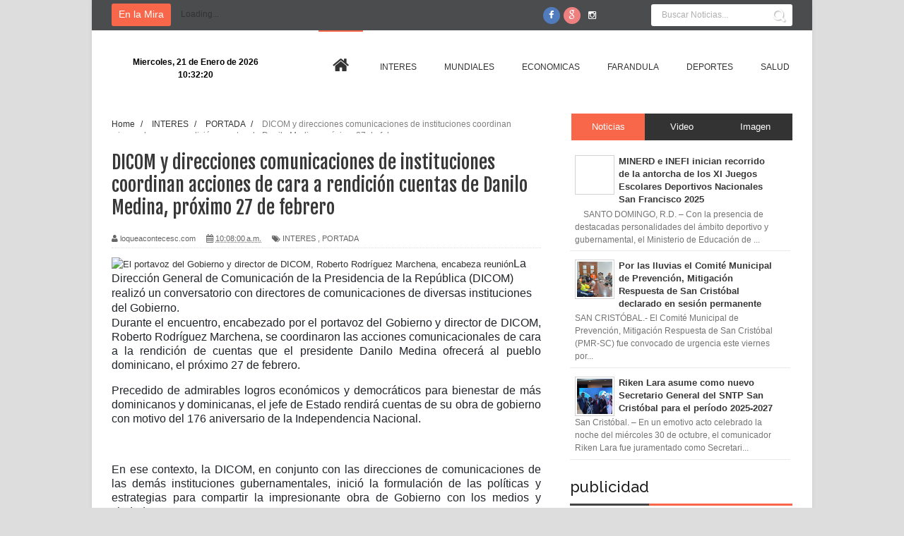

--- FILE ---
content_type: text/javascript; charset=UTF-8
request_url: http://www.loqueacontecesc.com/feeds/posts/default/-/PORTADA?alt=json-in-script&callback=related_results_labels_thumbs&max-results=8
body_size: 13350
content:
// API callback
related_results_labels_thumbs({"version":"1.0","encoding":"UTF-8","feed":{"xmlns":"http://www.w3.org/2005/Atom","xmlns$openSearch":"http://a9.com/-/spec/opensearchrss/1.0/","xmlns$blogger":"http://schemas.google.com/blogger/2008","xmlns$georss":"http://www.georss.org/georss","xmlns$gd":"http://schemas.google.com/g/2005","xmlns$thr":"http://purl.org/syndication/thread/1.0","id":{"$t":"tag:blogger.com,1999:blog-3197648059365722729"},"updated":{"$t":"2026-01-17T18:35:26.794-04:00"},"category":[{"term":"PORTADA"},{"term":"INTERES"},{"term":"MUNDIALES"},{"term":"DEPORTES"},{"term":"ECONOMICAS"},{"term":"FARANDULA"},{"term":"SALUD"},{"term":"PROVINCIAS"},{"term":"politica"},{"term":"TURISMO"},{"term":"interés"},{"term":"PORTAD"},{"term":"CULTURA"},{"term":"educacion"},{"term":"noticias"},{"term":"económica"},{"term":"OPINIONES"},{"term":"portadad"},{"term":"educación"},{"term":"DEPORTE"},{"term":"económicas"}],"title":{"type":"text","$t":"Lo Que Acontece SC"},"subtitle":{"type":"html","$t":""},"link":[{"rel":"http://schemas.google.com/g/2005#feed","type":"application/atom+xml","href":"http:\/\/www.loqueacontecesc.com\/feeds\/posts\/default"},{"rel":"self","type":"application/atom+xml","href":"http:\/\/www.blogger.com\/feeds\/3197648059365722729\/posts\/default\/-\/PORTADA?alt=json-in-script\u0026max-results=8"},{"rel":"alternate","type":"text/html","href":"http:\/\/www.loqueacontecesc.com\/search\/label\/PORTADA"},{"rel":"hub","href":"http://pubsubhubbub.appspot.com/"},{"rel":"next","type":"application/atom+xml","href":"http:\/\/www.blogger.com\/feeds\/3197648059365722729\/posts\/default\/-\/PORTADA\/-\/PORTADA?alt=json-in-script\u0026start-index=9\u0026max-results=8"}],"author":[{"name":{"$t":"loqueacontecesc.com"},"uri":{"$t":"http:\/\/www.blogger.com\/profile\/06473404137033940626"},"email":{"$t":"noreply@blogger.com"},"gd$image":{"rel":"http://schemas.google.com/g/2005#thumbnail","width":"16","height":"16","src":"https:\/\/img1.blogblog.com\/img\/b16-rounded.gif"}}],"generator":{"version":"7.00","uri":"http://www.blogger.com","$t":"Blogger"},"openSearch$totalResults":{"$t":"9811"},"openSearch$startIndex":{"$t":"1"},"openSearch$itemsPerPage":{"$t":"8"},"entry":[{"id":{"$t":"tag:blogger.com,1999:blog-3197648059365722729.post-4884194325127098894"},"published":{"$t":"2025-12-06T14:03:00.001-04:00"},"updated":{"$t":"2025-12-06T14:03:18.178-04:00"},"category":[{"scheme":"http://www.blogger.com/atom/ns#","term":"INTERES"},{"scheme":"http://www.blogger.com/atom/ns#","term":"PORTADA"}],"title":{"type":"text","$t":"La identidad cultural de San Cristóbal brilla en los Premios Arte y Cultura Fradique Lizardo 2025"},"content":{"type":"html","$t":"\u003Cp\u003E\u003C\/p\u003E\u003Cdiv class=\"separator\" style=\"clear: both; text-align: center;\"\u003E\u003Ca href=\"https:\/\/blogger.googleusercontent.com\/img\/b\/R29vZ2xl\/AVvXsEg6wkTGARYXDNjid8C8OuMSF1T6OvupPl3435GSw90I8HSaF4p_9YxaD1XKVqk77HB8gyOcG7P-HOCKOV_bkVLTWB22QF42lm9_u5yWpNdSpVM5SRwa7HN2Auhof8Wub-trIAOBIsATywrZbvsuOXWJYufRhjO-Lw3ddMs_BvbXEuLfVTr-h8Nilo53kThZ\/s1600\/1000798306.jpg\" imageanchor=\"1\" style=\"clear: left; float: left; margin-bottom: 1em; margin-right: 1em;\"\u003E\u003Cimg border=\"0\" data-original-height=\"900\" data-original-width=\"1600\" height=\"180\" src=\"https:\/\/blogger.googleusercontent.com\/img\/b\/R29vZ2xl\/AVvXsEg6wkTGARYXDNjid8C8OuMSF1T6OvupPl3435GSw90I8HSaF4p_9YxaD1XKVqk77HB8gyOcG7P-HOCKOV_bkVLTWB22QF42lm9_u5yWpNdSpVM5SRwa7HN2Auhof8Wub-trIAOBIsATywrZbvsuOXWJYufRhjO-Lw3ddMs_BvbXEuLfVTr-h8Nilo53kThZ\/s320\/1000798306.jpg\" width=\"320\" \/\u003E\u003C\/a\u003E\u003C\/div\u003E\u003Cbr \/\u003E\u0026nbsp;\u003Cp\u003E\u003C\/p\u003E\u003Cp\u003E\u003Cbr \/\u003E\u003C\/p\u003E\u003Cp\u003ESAN CRISTÓBAL.– La provincia volvió a convertirse el pasado 5 de diciembre en el epicentro de la cultura dominicana durante la XXVIII entrega de los Premios Arte y Cultura Fradique Lizardo, un evento que, más que una ceremonia, se reafirma como una declaración de identidad, memoria y compromiso social.\u003C\/p\u003E\u003Cp\u003E\u003Cbr \/\u003E\u003C\/p\u003E\u003Cp\u003EAnte un salón repleto, la gala destacó por su emotividad y por el orgullo palpable de una comunidad que reconoce el valor de sus propios talentos. Su creador, Julito Pereyra, agradeció a los presentes, colaboradores y empresarios por el apoyo constante. “Apoyar esta actividad es apoyar el desarrollo cultural. Cada vez que surja una iniciativa sociocultural, apóyenla. Cuando se apoya la cultura, se fortalece la sociedad, se fortalece el pueblo y la juventud”, expresó.\u003C\/p\u003E\u003Cp\u003E\u003Cbr \/\u003E\u003C\/p\u003E\u003Cp\u003EA lo largo de la noche fueron reconocidos diez talentos y personalidades que han dejado huellas significativas en la vida comunitaria y cultural de San Cristóbal.\u003C\/p\u003E\u003Cp\u003E\u003Cbr \/\u003E\u003C\/p\u003E\u003Cp\u003EEntre ellos, Rodolfo Well, ejemplo de constancia; 002 Radio TV, referente de innovación; y Domingo Activo con El Súper Tito, símbolo de cercanía y conexión con la gente.\u003C\/p\u003E\u003Cp\u003E\u003Cbr \/\u003E\u003C\/p\u003E\u003Cp\u003ETambién fueron distinguidos Ruth Rijo, por su dedicación; Eliseo Romero Domínguez, por su liderazgo deportivo y social; Simeón Familia, por su espíritu de servicio; la Escuela de Arte y Cultura Teidy Mora, por su invaluable labor formativa; y la Plataforma San Cristóbal, por su capacidad de incidencia y defensa comunitaria.\u003C\/p\u003E\u003Cp\u003E\u003Cbr \/\u003E\u003C\/p\u003E\u003Cp\u003ELa Fundación Faro de Esperanza fue reconocida como sinónimo de solidaridad, mientras que Geraldino González recibió un galardón por su credibilidad y aporte al periodismo nacional.\u003C\/p\u003E\u003Cp\u003E\u003Cbr \/\u003E\u003C\/p\u003E\u003Cp\u003EEl momento cumbre de la noche llegó con la entrega del Gran Fradique, otorgado a la Fundación Literaria Aníbal Montaño, institución emblema de perseverancia cultural. El reconocimiento fue recibido por Ramón Mesa e Isabel Florentino, quienes agradecieron con emoción: “Para los incansables de la cultura es un honor recibir un premio tan prestigioso como este. Y qué mejor que recibirlo de las autoridades de San Cristóbal y de Julito, quien por más de 25 años ha luchado por reconocer el valor y los talentos de este pueblo. Estamos profundamente agradecidos y complacidos de ser parte de la historia de estos premios”.\u003C\/p\u003E\u003Cp\u003E\u003Cbr \/\u003E\u003C\/p\u003E\u003Cp\u003ELa gala estuvo enriquecida por presentaciones artísticas —musicales y dancísticas— que evocaron la diversidad y la riqueza cultural de la provincia. Un momento especial fue dedicado al merenguero Rubby Pérez, quien recibió un emotivo homenaje póstumo a cargo del reconocido artista Rodolfo Well, logrando uno de los instantes más aplaudidos de la noche. La conducción del evento estuvo en manos de los comunicadores Leomaris Franco y Riken Lara, quienes guiaron la ceremonia con profesionalidad, dinamismo y un marcado respeto por la esencia cultural de los premios.\u003C\/p\u003E\u003Cp\u003E\u003Cbr \/\u003E\u003C\/p\u003E\u003Cp\u003ECon esta edición los Premios Arte y Cultura Fradique Lizardo se consolida, una vez más, su papel como uno de los escenarios más importantes para honrar el talento, la identidad y la memoria cultural de San Cristóbal.\u003C\/p\u003E"},"link":[{"rel":"replies","type":"application/atom+xml","href":"http:\/\/www.loqueacontecesc.com\/feeds\/4884194325127098894\/comments\/default","title":"Comentarios de la entrada"},{"rel":"replies","type":"text/html","href":"http:\/\/www.loqueacontecesc.com\/2025\/12\/la-identidad-cultural-de-san-cristobal.html#comment-form","title":"0 Comentarios"},{"rel":"edit","type":"application/atom+xml","href":"http:\/\/www.blogger.com\/feeds\/3197648059365722729\/posts\/default\/4884194325127098894"},{"rel":"self","type":"application/atom+xml","href":"http:\/\/www.blogger.com\/feeds\/3197648059365722729\/posts\/default\/4884194325127098894"},{"rel":"alternate","type":"text/html","href":"http:\/\/www.loqueacontecesc.com\/2025\/12\/la-identidad-cultural-de-san-cristobal.html","title":"La identidad cultural de San Cristóbal brilla en los Premios Arte y Cultura Fradique Lizardo 2025"}],"author":[{"name":{"$t":"loqueacontecesc.com"},"uri":{"$t":"http:\/\/www.blogger.com\/profile\/06473404137033940626"},"email":{"$t":"noreply@blogger.com"},"gd$image":{"rel":"http://schemas.google.com/g/2005#thumbnail","width":"16","height":"16","src":"https:\/\/img1.blogblog.com\/img\/b16-rounded.gif"}}],"media$thumbnail":{"xmlns$media":"http://search.yahoo.com/mrss/","url":"https:\/\/blogger.googleusercontent.com\/img\/b\/R29vZ2xl\/AVvXsEg6wkTGARYXDNjid8C8OuMSF1T6OvupPl3435GSw90I8HSaF4p_9YxaD1XKVqk77HB8gyOcG7P-HOCKOV_bkVLTWB22QF42lm9_u5yWpNdSpVM5SRwa7HN2Auhof8Wub-trIAOBIsATywrZbvsuOXWJYufRhjO-Lw3ddMs_BvbXEuLfVTr-h8Nilo53kThZ\/s72-c\/1000798306.jpg","height":"72","width":"72"},"thr$total":{"$t":"0"}},{"id":{"$t":"tag:blogger.com,1999:blog-3197648059365722729.post-7230633853445336862"},"published":{"$t":"2025-11-25T17:14:00.003-04:00"},"updated":{"$t":"2025-11-25T17:15:09.894-04:00"},"category":[{"scheme":"http://www.blogger.com/atom/ns#","term":"INTERES"},{"scheme":"http://www.blogger.com/atom/ns#","term":"PORTADA"}],"title":{"type":"text","$t":"SNTP San Cristóbal realizará jornada de reforestación este sábado 29 de noviembre "},"content":{"type":"html","$t":"\u003Cp\u003E\u003C\/p\u003E\u003Cdiv class=\"separator\" style=\"clear: both; text-align: center;\"\u003E\u003Ca href=\"https:\/\/blogger.googleusercontent.com\/img\/b\/R29vZ2xl\/AVvXsEhhUs4QSsU4qq9VEQ1UaoDJXlP0rhFpUa1uSuc2e51omSjJKRCEZYkea12NNx85x-4m1ANathr92eiyY7grLwFdctfKsXZSsg-p4fSmPH7Vx_wQPkNfs4kabOd9nzLWS5mnP15jPpkWqntJ8ESGOtJNUfAqL6TwEn4JtB_Myi2jMQUTBBTZPSGjNphkArbZ\/s1280\/1000769889.jpg\" imageanchor=\"1\" style=\"clear: left; float: left; margin-bottom: 1em; margin-right: 1em;\"\u003E\u003Cimg border=\"0\" data-original-height=\"960\" data-original-width=\"1280\" height=\"240\" src=\"https:\/\/blogger.googleusercontent.com\/img\/b\/R29vZ2xl\/AVvXsEhhUs4QSsU4qq9VEQ1UaoDJXlP0rhFpUa1uSuc2e51omSjJKRCEZYkea12NNx85x-4m1ANathr92eiyY7grLwFdctfKsXZSsg-p4fSmPH7Vx_wQPkNfs4kabOd9nzLWS5mnP15jPpkWqntJ8ESGOtJNUfAqL6TwEn4JtB_Myi2jMQUTBBTZPSGjNphkArbZ\/s320\/1000769889.jpg\" width=\"320\" \/\u003E\u003C\/a\u003E\u003C\/div\u003E\u003Cbr \/\u003E\u0026nbsp;\u003Cp\u003E\u003C\/p\u003E\u003Cp\u003E\u003Cbr \/\u003E\u003C\/p\u003E\u003Cp\u003ESAN CRISTÓBAL El Sindicato Nacional de Trabajadores de la Prensa (SNTP) la Fundación Mundo Verde de Óptica Almarzar y la Empresa de Generación Hidroeléctrica Dominicana (EGEHID), recordaron la realización de la Jornada de Reforestación en la Cuenca Rio Nizao, este sábado 29 de noviembre.\u003C\/p\u003E\u003Cp\u003E\u003Cbr \/\u003E\u003C\/p\u003E\u003Cp\u003EEl SNTP informó que la jornada será realizada, a partir de las 9 de la mañana, saliendo del Centro turístico La Chivería de Yaguate.\u003C\/p\u003E\u003Cp\u003E\u003Cbr \/\u003E\u003C\/p\u003E\u003Cp\u003EEl secretario nacional de asuntos ambientales del SNTP, Eddy Arias, explicó que para la ocasión serán sembradas 2500 planta de cedro blanco.\u003C\/p\u003E\u003Cp\u003E\u003Cbr \/\u003E\u003C\/p\u003E\u003Cp\u003EDijo que se han hecho las coordinaciones necesarias con el Ministerio de Medio Ambiente para que todo se lleve a cabo con las exigencias técnicas requeridas.\u003C\/p\u003E\u003Cp\u003E\u003Cbr \/\u003E\u003C\/p\u003E\u003Cp\u003EAsimismo directivos nacionales del SNTP sostuvieron una reunión con representantes de Óptica Almanzar y de EGEHID.\u003C\/p\u003E\u003Cp\u003E\u003Cbr \/\u003E\u003C\/p\u003E\u003Cp\u003E\"Vamos juntos a colaborar con la protección del medio ambiente\", reza el llamado del SNTP para la jornada.\u003C\/p\u003E"},"link":[{"rel":"replies","type":"application/atom+xml","href":"http:\/\/www.loqueacontecesc.com\/feeds\/7230633853445336862\/comments\/default","title":"Comentarios de la entrada"},{"rel":"replies","type":"text/html","href":"http:\/\/www.loqueacontecesc.com\/2025\/11\/sntp-san-cristobal-realizara-jornada-de.html#comment-form","title":"0 Comentarios"},{"rel":"edit","type":"application/atom+xml","href":"http:\/\/www.blogger.com\/feeds\/3197648059365722729\/posts\/default\/7230633853445336862"},{"rel":"self","type":"application/atom+xml","href":"http:\/\/www.blogger.com\/feeds\/3197648059365722729\/posts\/default\/7230633853445336862"},{"rel":"alternate","type":"text/html","href":"http:\/\/www.loqueacontecesc.com\/2025\/11\/sntp-san-cristobal-realizara-jornada-de.html","title":"SNTP San Cristóbal realizará jornada de reforestación este sábado 29 de noviembre "}],"author":[{"name":{"$t":"loqueacontecesc.com"},"uri":{"$t":"http:\/\/www.blogger.com\/profile\/06473404137033940626"},"email":{"$t":"noreply@blogger.com"},"gd$image":{"rel":"http://schemas.google.com/g/2005#thumbnail","width":"16","height":"16","src":"https:\/\/img1.blogblog.com\/img\/b16-rounded.gif"}}],"media$thumbnail":{"xmlns$media":"http://search.yahoo.com/mrss/","url":"https:\/\/blogger.googleusercontent.com\/img\/b\/R29vZ2xl\/AVvXsEhhUs4QSsU4qq9VEQ1UaoDJXlP0rhFpUa1uSuc2e51omSjJKRCEZYkea12NNx85x-4m1ANathr92eiyY7grLwFdctfKsXZSsg-p4fSmPH7Vx_wQPkNfs4kabOd9nzLWS5mnP15jPpkWqntJ8ESGOtJNUfAqL6TwEn4JtB_Myi2jMQUTBBTZPSGjNphkArbZ\/s72-c\/1000769889.jpg","height":"72","width":"72"},"thr$total":{"$t":"0"}},{"id":{"$t":"tag:blogger.com,1999:blog-3197648059365722729.post-300409730244963689"},"published":{"$t":"2025-11-04T14:09:00.002-04:00"},"updated":{"$t":"2025-11-04T14:09:27.410-04:00"},"category":[{"scheme":"http://www.blogger.com/atom/ns#","term":"INTERES"},{"scheme":"http://www.blogger.com/atom/ns#","term":"PORTADA"}],"title":{"type":"text","$t":"Riken Lara asume como nuevo Secretario General del SNTP San Cristóbal para el período 2025-2027"},"content":{"type":"html","$t":"\u003Cp\u003E\u003C\/p\u003E\u003Cdiv class=\"separator\" style=\"clear: both; text-align: center;\"\u003E\u003Ca href=\"https:\/\/blogger.googleusercontent.com\/img\/b\/R29vZ2xl\/AVvXsEh4V8xEMyR5VaAakKDEjrYu0Jw9k-av0KwkojJj1DoziXsa2ca9i11WzWLvleVIGRO9qumUdNSmHfrqMPlaQBBHNZ-IscwfzuSDa0UtpZzT-SDdV2I_vvFMni4gY81MLjWp3WB0xIS2D2XzfFTIXrbS9Z1LE-_knKm4-0URUOEgh3zf6VYa_ols5xxGPLu8\/s1600\/1000716087.jpg\" imageanchor=\"1\" style=\"clear: left; float: left; margin-bottom: 1em; margin-right: 1em;\"\u003E\u003Cimg border=\"0\" data-original-height=\"1600\" data-original-width=\"1066\" height=\"320\" src=\"https:\/\/blogger.googleusercontent.com\/img\/b\/R29vZ2xl\/AVvXsEh4V8xEMyR5VaAakKDEjrYu0Jw9k-av0KwkojJj1DoziXsa2ca9i11WzWLvleVIGRO9qumUdNSmHfrqMPlaQBBHNZ-IscwfzuSDa0UtpZzT-SDdV2I_vvFMni4gY81MLjWp3WB0xIS2D2XzfFTIXrbS9Z1LE-_knKm4-0URUOEgh3zf6VYa_ols5xxGPLu8\/s320\/1000716087.jpg\" width=\"213\" \/\u003E\u003C\/a\u003E\u003C\/div\u003E\u003Cp\u003E\u003C\/p\u003E\u003Cp\u003E\u003Cbr \/\u003E\u003C\/p\u003E\u003Cp\u003E\u003Cbr \/\u003E\u003C\/p\u003E\u003Cp\u003ESan Cristóbal. – En un emotivo acto celebrado la noche del miércoles 30 de octubre, el comunicador Riken Lara fue juramentado como Secretario General del Sindicato Nacional de Trabajadores de la Prensa (SNTP), filial San Cristóbal, para el período 2025-2027,en un encuentro que reunió a destacadas figuras del gremio periodístico, autoridades locales y representantes del sector comunicación.\u003C\/p\u003E\u003Cp\u003E\u003Cbr \/\u003E\u003C\/p\u003E\u003Cp\u003EEl evento tuvo lugar en el Restaurante Buen Gusto de San Cristóbal y fue conducido por los comunicadores Leomaris Franco y Leonardo Mercedes, quienes dieron inicio al programa con la invocación a cargo de Nayrovi Montero, en representación del Círculo de Locutores.\u003C\/p\u003E\u003Cp\u003E\u003Cbr \/\u003E\u003C\/p\u003E\u003Cp\u003ELas palabras de bienvenida estuvieron a cargo de Martín Fermín, quien expresó que esta nueva etapa representa “el inicio de un tiempo de compromisos y retos, donde el objetivo común será trabajar por todos los trabajadores de la prensa, con enfoque en el fortalecimiento de la clase comunicacional y la unidad del sector.”\u003C\/p\u003E\u003Cp\u003E\u003Cbr \/\u003E\u003C\/p\u003E\u003Cp\u003EUna nueva etapa para el gremio\u003C\/p\u003E\u003Cp\u003ELa juramentación estuvo a cargo del presidente nacional del SNTP, Manuel Ureña, quien exhortó a la nueva directiva a trabajar con compromiso y vocación de servicio al tiempo que anunció la rifa para el mes de abril de una Jepeta 0 Kilómetros con el fin de generar fondos para el gremio.\u003C\/p\u003E\u003Cp\u003ELa nueva directiva del SNTP San Cristóbal, está integrada también por:\u003C\/p\u003E\u003Cp\u003EMartín Fermín (Organización), Mayelin Adames (Finanzas), Yeraldin Linares (Educación), Pastor Reyes (Asuntos Jurídicos), Aramis Uceta (Comunicación), Alexander Vallejo (Prensa), José Tamárez (Reclamos y Conflictos), Annerys Javier (Actas y Correspondencia), Rosanna Mateo (Derechos Humanos), Luis Herrera (Deporte y Recreación), José Daniel Ortiz (Juventud), Dinoni Maldonado (Asuntos Internacionales) y José Mojíca (Asuntos Sociales, Medioambientales y Comunitarios).\u003C\/p\u003E\u003Cp\u003E\u003Cbr \/\u003E\u003C\/p\u003E\u003Cp\u003EComo vocales fueron juramentados Elvis Pérez y Guillermo Piña.\u003C\/p\u003E\u003Cp\u003E\u003Cbr \/\u003E\u003C\/p\u003E\u003Cp\u003EEl Consejo Disciplinario está compuesto por Santo Doñé, Santo Báez, Lenqui Angomás y Ramón González, mientras que el equipo de asesores lo integran Óscar Gómez, Miguelín Rodríguez, José A. Thomas y Eddy Arias.\u003C\/p\u003E\u003Cp\u003E\u003Cbr \/\u003E\u003C\/p\u003E\u003Cp\u003EDiscurso de Riken Lara: un llamado a la unidad y al compromiso\u003C\/p\u003E\u003Cp\u003EDurante su intervención, Riken Lara afirmó que “vivimos tiempos que nos llaman a unirnos, a construir juntos y a mirar al otro con más empatía. Solo así podremos avanzar como comunidad y lograr un futuro más justo y humano.”\u003C\/p\u003E\u003Cp\u003E\u003Cbr \/\u003E\u003C\/p\u003E\u003Cp\u003EAgradeció además, a los miembros del SNTP, al comité electoral y a todos los que respaldaron el proceso.\u003C\/p\u003E\u003Cp\u003E\u003Cbr \/\u003E\u003C\/p\u003E\u003Cp\u003E“Esta gestión no se instala dividiendo. Somos hermanos y compañeros; nos corresponde trabajar unidos en un mismo fin común. Soy de ustedes y para ustedes, con las mejores intenciones de echar este gremio hacia adelante.”\u003C\/p\u003E\u003Cp\u003EEl nuevo Secretario General se comprometió a trabajar “de la mano de la experiencia, con más formación, más protección y más respeto para nuestra profesión”, e invitó a todos los miembros del gremio a ser parte activa de una gestión participativa y transparente.\u003C\/p\u003E\u003Cp\u003EEntre sus principales propuestas se destacan: la creación de una Sala Digital para los comunicadores, la emisión de un boletín trimestral con las acciones del gremio, la digitalización de los archivos institucionales, y la implementación de carnets con código QR, en coordinación con la directiva nacional, para certificar y proteger los datos de los miembros.\u003C\/p\u003E\u003Cp\u003E\u003Cbr \/\u003E\u003C\/p\u003E\u003Cp\u003EAdemás, Lara anunció el impulso de programas de formación continua, proyectos de bienestar social, y jornadas de reforestación junto al directivo nacional Eddy Arias, como parte del compromiso verde del gremio.\u003C\/p\u003E\u003Cp\u003EEl acto contó con el respaldo local, incluyendo a Tecnosa Audiovisuales, Calvo Media, Nexo Publicidad y el Restaurante Buen Gusto, así como la colaboración activa de miembros del gremio.\u003C\/p\u003E\u003Cp\u003ELa noche concluyó con la participación artística del cantante Leo El Grande, quien deleitó a los presentes con un repertorio cargado de energía y emoción.\u003C\/p\u003E\u003Cp\u003E\u003Cbr \/\u003E\u003C\/p\u003E\u003Cp\u003EEntre las autoridades presentes estuvieron Mario Lara, secretario general del Distrito Nacional; Franny Beato, presidente del Club Rotario San Cristóbal; Marcelino Furgencio, director regional de Salud; representantes del Colegio Dominicano de Periodistas, así como José Beato, Leonardo Cabrera, Víctor Espinal, Oliver Santos, Nelson Medina, Isabel Valera y otros invitados especiales.\u003C\/p\u003E\u003Cp\u003E\u0026nbsp;\u003C\/p\u003E"},"link":[{"rel":"replies","type":"application/atom+xml","href":"http:\/\/www.loqueacontecesc.com\/feeds\/300409730244963689\/comments\/default","title":"Comentarios de la entrada"},{"rel":"replies","type":"text/html","href":"http:\/\/www.loqueacontecesc.com\/2025\/11\/riken-lara-asume-como-nuevo-secretario.html#comment-form","title":"0 Comentarios"},{"rel":"edit","type":"application/atom+xml","href":"http:\/\/www.blogger.com\/feeds\/3197648059365722729\/posts\/default\/300409730244963689"},{"rel":"self","type":"application/atom+xml","href":"http:\/\/www.blogger.com\/feeds\/3197648059365722729\/posts\/default\/300409730244963689"},{"rel":"alternate","type":"text/html","href":"http:\/\/www.loqueacontecesc.com\/2025\/11\/riken-lara-asume-como-nuevo-secretario.html","title":"Riken Lara asume como nuevo Secretario General del SNTP San Cristóbal para el período 2025-2027"}],"author":[{"name":{"$t":"loqueacontecesc.com"},"uri":{"$t":"http:\/\/www.blogger.com\/profile\/06473404137033940626"},"email":{"$t":"noreply@blogger.com"},"gd$image":{"rel":"http://schemas.google.com/g/2005#thumbnail","width":"16","height":"16","src":"https:\/\/img1.blogblog.com\/img\/b16-rounded.gif"}}],"media$thumbnail":{"xmlns$media":"http://search.yahoo.com/mrss/","url":"https:\/\/blogger.googleusercontent.com\/img\/b\/R29vZ2xl\/AVvXsEh4V8xEMyR5VaAakKDEjrYu0Jw9k-av0KwkojJj1DoziXsa2ca9i11WzWLvleVIGRO9qumUdNSmHfrqMPlaQBBHNZ-IscwfzuSDa0UtpZzT-SDdV2I_vvFMni4gY81MLjWp3WB0xIS2D2XzfFTIXrbS9Z1LE-_knKm4-0URUOEgh3zf6VYa_ols5xxGPLu8\/s72-c\/1000716087.jpg","height":"72","width":"72"},"thr$total":{"$t":"0"}},{"id":{"$t":"tag:blogger.com,1999:blog-3197648059365722729.post-8126840849482010514"},"published":{"$t":"2025-09-26T12:17:00.004-04:00"},"updated":{"$t":"2025-09-26T12:17:32.782-04:00"},"category":[{"scheme":"http://www.blogger.com/atom/ns#","term":"INTERES"},{"scheme":"http://www.blogger.com/atom/ns#","term":"PORTADA"}],"title":{"type":"text","$t":"  Por las lluvias el Comité Municipal de Prevención, Mitigación Respuesta de San Cristóbal declarado en sesión permanente"},"content":{"type":"html","$t":"\u003Cp\u003E\u003C\/p\u003E\u003Cdiv class=\"separator\" style=\"clear: both; text-align: center;\"\u003E\u003Ca href=\"https:\/\/blogger.googleusercontent.com\/img\/b\/R29vZ2xl\/AVvXsEiiskyet8cXeE6SvyKrDFbFtBpXHqqTInunwCIH2X9MGPTUgvBUpuzVtAcA5TJq4Q1fqV8GhGByYveQn7JVBI6xdjtqAziNeB1a5Nlqly6fyVKNlcPdVFLvRSdnNKT_0KL1yIbcmQ9qL2q1s4fQm31Y-NGjlEbjBsR_Yun3sFBLav1mkCTcs4-dIVygEjYV\/s1600\/1000619775.jpg\" imageanchor=\"1\" style=\"clear: left; float: left; margin-bottom: 1em; margin-right: 1em;\"\u003E\u003Cimg border=\"0\" data-original-height=\"1200\" data-original-width=\"1600\" height=\"240\" src=\"https:\/\/blogger.googleusercontent.com\/img\/b\/R29vZ2xl\/AVvXsEiiskyet8cXeE6SvyKrDFbFtBpXHqqTInunwCIH2X9MGPTUgvBUpuzVtAcA5TJq4Q1fqV8GhGByYveQn7JVBI6xdjtqAziNeB1a5Nlqly6fyVKNlcPdVFLvRSdnNKT_0KL1yIbcmQ9qL2q1s4fQm31Y-NGjlEbjBsR_Yun3sFBLav1mkCTcs4-dIVygEjYV\/s320\/1000619775.jpg\" width=\"320\" \/\u003E\u003C\/a\u003E\u003C\/div\u003E\u003Cbr \/\u003E\u003Cp\u003E\u003C\/p\u003E\u003Cp\u003E\u003Cbr \/\u003E\u003C\/p\u003E\u003Cp\u003ESAN CRISTÓBAL.- El Comité Municipal de Prevención, Mitigación Respuesta de San Cristóbal (PMR-SC) fue convocado de urgencia este viernes por el alcalde Nelson de la Rosa, para evaluar y socializar las medidas a implementar en el municipio por la incidencia de la vaguada que ha generado intensas lluvias.\u003C\/p\u003E\u003Cp\u003EEl PMR-SC seguirá monitoreando la inestabilidad atmosférica porque continuarán ocurriendo aumentos nubosos, aguaceros dispersos moderados a fuertes, tronadas y ráfagas de viento.\u003C\/p\u003E\u003Cp\u003EEn la reunión en que participó la gobernadora provincial Pura Casilla realizada en el antedespacho del alcalde, el PMR-SC fue declarado en sesión permanente.\u003C\/p\u003E\u003Cp\u003ELas autoridades tienen como punto principal la preservación de vidas.\u003C\/p\u003E\u003Cp\u003EEl Comité Municipal de Prevención, Mitigación Respuesta está integrado el Ayuntamiento Municipal de San Cristóbal (AMSC), que lo preside; por la Defensa Civil (DC); Cruz Roja Dominicana CRD); Cuerpo de Bomberos CB).\u003C\/p\u003E\u003Cp\u003ETambién Policía Nacional (PN); Dirección General de Seguridad, Tránsito y Terrestre (DIGESETT); Servicio Nacional de Salud (SNS); Dirección de Servicios de Asistencia de Emergencia Hospitalaria (DAEH) y Dirección Provincial de Salud (DPS), entre otras.\u003C\/p\u003E"},"link":[{"rel":"replies","type":"application/atom+xml","href":"http:\/\/www.loqueacontecesc.com\/feeds\/8126840849482010514\/comments\/default","title":"Comentarios de la entrada"},{"rel":"replies","type":"text/html","href":"http:\/\/www.loqueacontecesc.com\/2025\/09\/por-las-lluvias-el-comite-municipal-de.html#comment-form","title":"0 Comentarios"},{"rel":"edit","type":"application/atom+xml","href":"http:\/\/www.blogger.com\/feeds\/3197648059365722729\/posts\/default\/8126840849482010514"},{"rel":"self","type":"application/atom+xml","href":"http:\/\/www.blogger.com\/feeds\/3197648059365722729\/posts\/default\/8126840849482010514"},{"rel":"alternate","type":"text/html","href":"http:\/\/www.loqueacontecesc.com\/2025\/09\/por-las-lluvias-el-comite-municipal-de.html","title":"  Por las lluvias el Comité Municipal de Prevención, Mitigación Respuesta de San Cristóbal declarado en sesión permanente"}],"author":[{"name":{"$t":"loqueacontecesc.com"},"uri":{"$t":"http:\/\/www.blogger.com\/profile\/06473404137033940626"},"email":{"$t":"noreply@blogger.com"},"gd$image":{"rel":"http://schemas.google.com/g/2005#thumbnail","width":"16","height":"16","src":"https:\/\/img1.blogblog.com\/img\/b16-rounded.gif"}}],"media$thumbnail":{"xmlns$media":"http://search.yahoo.com/mrss/","url":"https:\/\/blogger.googleusercontent.com\/img\/b\/R29vZ2xl\/AVvXsEiiskyet8cXeE6SvyKrDFbFtBpXHqqTInunwCIH2X9MGPTUgvBUpuzVtAcA5TJq4Q1fqV8GhGByYveQn7JVBI6xdjtqAziNeB1a5Nlqly6fyVKNlcPdVFLvRSdnNKT_0KL1yIbcmQ9qL2q1s4fQm31Y-NGjlEbjBsR_Yun3sFBLav1mkCTcs4-dIVygEjYV\/s72-c\/1000619775.jpg","height":"72","width":"72"},"thr$total":{"$t":"0"}},{"id":{"$t":"tag:blogger.com,1999:blog-3197648059365722729.post-1410430601782845212"},"published":{"$t":"2025-09-02T22:47:00.001-04:00"},"updated":{"$t":"2025-09-02T22:47:12.243-04:00"},"category":[{"scheme":"http://www.blogger.com/atom/ns#","term":"INTERES"},{"scheme":"http://www.blogger.com/atom/ns#","term":"PORTADA"}],"title":{"type":"text","$t":"Alcaldía de San Cristóbal lanza programa “Punto Limpio” para fomentar la cultura del reciclaje"},"content":{"type":"html","$t":"\u003Cp\u003E\u003C\/p\u003E\u003Cdiv class=\"separator\" style=\"clear: both; text-align: center;\"\u003E\u003Ca href=\"https:\/\/blogger.googleusercontent.com\/img\/b\/R29vZ2xl\/AVvXsEhHPQbZpvJA6kRQBYmgu471MNs4sdTDWdB1kixuVLmbx0vCGI-O9Q0niJORk7x13Rua3Kp1cAvZFAYWnpkA3TrrVa2IpyrCsRO6ouLMidn4lrrUvmzmLQeXA6mvVdj9B8pUE4t6V90izg9vZ9_B1d1cslsfRceJMi7VslEVTeRkw82frId91mlf3QDKMhWp\/s1280\/1000564222.jpg\" imageanchor=\"1\" style=\"clear: left; float: left; margin-bottom: 1em; margin-right: 1em;\"\u003E\u003Cimg border=\"0\" data-original-height=\"717\" data-original-width=\"1280\" height=\"179\" src=\"https:\/\/blogger.googleusercontent.com\/img\/b\/R29vZ2xl\/AVvXsEhHPQbZpvJA6kRQBYmgu471MNs4sdTDWdB1kixuVLmbx0vCGI-O9Q0niJORk7x13Rua3Kp1cAvZFAYWnpkA3TrrVa2IpyrCsRO6ouLMidn4lrrUvmzmLQeXA6mvVdj9B8pUE4t6V90izg9vZ9_B1d1cslsfRceJMi7VslEVTeRkw82frId91mlf3QDKMhWp\/s320\/1000564222.jpg\" width=\"320\" \/\u003E\u003C\/a\u003E\u003C\/div\u003E\u003Cp\u003E\u003C\/p\u003E\u003Cp\u003E\u003Cbr \/\u003E\u003C\/p\u003E\u003Cp\u003E\u003Cbr \/\u003E\u003C\/p\u003E\u003Cp\u003ESan Cristóbal, R.D. – La Alcaldía del municipio de San Cristóbal, a través del Departamento de Ornato y Limpieza, puso en marcha el programa “Punto Limpio: Reduce, Reutiliza y Recicla”, con el objetivo de promover la clasificación adecuada de los desechos sólidos y fortalecer la cultura del reciclaje en la comunidad.\u003C\/p\u003E\u003Cp\u003E\u003Cbr \/\u003E\u003C\/p\u003E\u003Cp\u003EComo parte de la primera etapa del programa, la alcaldía hizo entrega de zafacones diferenciados al Hospital Juan Pablo Pina y a la Dirección Provincial de Salud, instituciones que serán las primeras en implementar el sistema de separación de residuos. Los recipientes están identificados con dos colores: azul para desechos orgánicos y amarillo para desechos inorgánicos.\u003C\/p\u003E\u003Cp\u003E\u003Cbr \/\u003E\u003C\/p\u003E\u003Cp\u003EEn representación del alcalde Nelson de la Rosa, encabezaron la entrega la directora administrativa de la alcaldía, Yoselin Martínez; la secretaria general, Annelises Casillas; el director de Ornato y Limpieza, Chito Corporán; y el asesor de la alcaldía, Pablo Nova. Durante el acto, el director provincial de salud, Dr. Diario Méndez, expresó su agradecimiento por la iniciativa, resaltando la importancia de la gestión responsable de los desechos en beneficio de la salud pública y el medio ambiente.\u003C\/p\u003E\u003Cp\u003E\u003Cbr \/\u003E\u003C\/p\u003E\u003Cp\u003EEl programa “Punto Limpio” contempla la distribución progresiva de zafacones en centros educativos, instituciones públicas y privadas, así como en espacios comunitarios, con el propósito de crear conciencia ciudadana sobre la necesidad de reducir, reutilizar y reciclar los residuos sólidos.\u003C\/p\u003E\u003Cp\u003E\u003Cbr \/\u003E\u003C\/p\u003E\u003Cp\u003ECon esta acción, la Alcaldía de San Cristóbal reafirma su compromiso con el cuidado del medio ambiente y la mejora de la calidad de vida de los munícipes.\u003C\/p\u003E\u003Cp\u003E\u0026nbsp;\u003C\/p\u003E"},"link":[{"rel":"replies","type":"application/atom+xml","href":"http:\/\/www.loqueacontecesc.com\/feeds\/1410430601782845212\/comments\/default","title":"Comentarios de la entrada"},{"rel":"replies","type":"text/html","href":"http:\/\/www.loqueacontecesc.com\/2025\/09\/alcaldia-de-san-cristobal-lanza.html#comment-form","title":"0 Comentarios"},{"rel":"edit","type":"application/atom+xml","href":"http:\/\/www.blogger.com\/feeds\/3197648059365722729\/posts\/default\/1410430601782845212"},{"rel":"self","type":"application/atom+xml","href":"http:\/\/www.blogger.com\/feeds\/3197648059365722729\/posts\/default\/1410430601782845212"},{"rel":"alternate","type":"text/html","href":"http:\/\/www.loqueacontecesc.com\/2025\/09\/alcaldia-de-san-cristobal-lanza.html","title":"Alcaldía de San Cristóbal lanza programa “Punto Limpio” para fomentar la cultura del reciclaje"}],"author":[{"name":{"$t":"loqueacontecesc.com"},"uri":{"$t":"http:\/\/www.blogger.com\/profile\/06473404137033940626"},"email":{"$t":"noreply@blogger.com"},"gd$image":{"rel":"http://schemas.google.com/g/2005#thumbnail","width":"16","height":"16","src":"https:\/\/img1.blogblog.com\/img\/b16-rounded.gif"}}],"media$thumbnail":{"xmlns$media":"http://search.yahoo.com/mrss/","url":"https:\/\/blogger.googleusercontent.com\/img\/b\/R29vZ2xl\/AVvXsEhHPQbZpvJA6kRQBYmgu471MNs4sdTDWdB1kixuVLmbx0vCGI-O9Q0niJORk7x13Rua3Kp1cAvZFAYWnpkA3TrrVa2IpyrCsRO6ouLMidn4lrrUvmzmLQeXA6mvVdj9B8pUE4t6V90izg9vZ9_B1d1cslsfRceJMi7VslEVTeRkw82frId91mlf3QDKMhWp\/s72-c\/1000564222.jpg","height":"72","width":"72"},"thr$total":{"$t":"0"}},{"id":{"$t":"tag:blogger.com,1999:blog-3197648059365722729.post-7044854100593078579"},"published":{"$t":"2025-09-02T15:39:00.005-04:00"},"updated":{"$t":"2025-09-02T15:39:59.637-04:00"},"category":[{"scheme":"http://www.blogger.com/atom/ns#","term":"educación"},{"scheme":"http://www.blogger.com/atom/ns#","term":"INTERES"},{"scheme":"http://www.blogger.com/atom/ns#","term":"PORTADA"}],"title":{"type":"text","$t":"MINERD e INEFI inician recorrido de la antorcha de los XI Juegos Escolares Deportivos Nacionales San Francisco 2025"},"content":{"type":"html","$t":"\u003Cp\u003E\u003C\/p\u003E\u003Cdiv class=\"separator\" style=\"clear: both; text-align: center;\"\u003E\u003Ca href=\"https:\/\/blogger.googleusercontent.com\/img\/b\/R29vZ2xl\/AVvXsEg0xoZHL-zTc5ycW5hJNbm45luCUVfECbuPu_oWdA-dJjMuR46uIJArPd6lh0s34q3pZVlNiiiq3CYhahJoru48h6pIFxFTomEnumN2R3cMZyksUO_qfoqlpw7N8fnpB8sLvowJmkmFMiwOIbW0_KFsex31vPzlu1wfOjCWJqKzotq0GvV1n-yXKl844HEt\/s1040\/1000563551.jpg\" imageanchor=\"1\" style=\"clear: left; float: left; margin-bottom: 1em; margin-right: 1em;\"\u003E\u003Cimg border=\"0\" data-original-height=\"738\" data-original-width=\"1040\" height=\"227\" src=\"https:\/\/blogger.googleusercontent.com\/img\/b\/R29vZ2xl\/AVvXsEg0xoZHL-zTc5ycW5hJNbm45luCUVfECbuPu_oWdA-dJjMuR46uIJArPd6lh0s34q3pZVlNiiiq3CYhahJoru48h6pIFxFTomEnumN2R3cMZyksUO_qfoqlpw7N8fnpB8sLvowJmkmFMiwOIbW0_KFsex31vPzlu1wfOjCWJqKzotq0GvV1n-yXKl844HEt\/s320\/1000563551.jpg\" width=\"320\" \/\u003E\u003C\/a\u003E\u003C\/div\u003E\u003Cbr \/\u003E\u0026nbsp;\u003Cp\u003E\u003C\/p\u003E\u003Cp\u003E\u0026nbsp;\u003C\/p\u003E\u003Cp\u003E\u003Cbr \/\u003E\u003C\/p\u003E\u003Cp\u003ESANTO DOMINGO, R.D. – Con la presencia de destacadas personalidades del ámbito deportivo y gubernamental, el Ministerio de Educación de la República Dominicana y el Instituto Nacional de Educación Física (INEFI) dieron inicio este martes, en la explanada frontal del MINERD, al recorrido de la antorcha de los XI Juegos Escolares Deportivos Nacionales San Francisco 2025, que se celebrarán del 22 de septiembre al 2 de octubre, con subsedes en La Vega, Salcedo y Nagua.\u003C\/p\u003E\u003Cp\u003E\u003Cbr \/\u003E\u003C\/p\u003E\u003Cp\u003EEl acto estuvo encabezado por el ministro de Educación, Luis Miguel De Camps, y el director ejecutivo del INEFI, Alberto Rodríguez Mella, en una ceremonia realizada en horas de la mañana y en la que participaron centenares de estudiantes de todo el país. Entre ellos se encontraban los jóvenes que portarán la antorcha durante su trayecto por las 18 regionales. La primera parada fue en el Liceo Escuela Nuestra Señora del Carmen.\u003C\/p\u003E\u003Cp\u003E\u003Cbr \/\u003E\u003C\/p\u003E\u003Cp\u003EDurante el evento, el ministro De Camps destacó el valor del deporte escolar como herramienta de formación integral, al tiempo que subrayó que el encendido de la antorcha representa no sólo el inicio de los Juegos, sino también la luz del conocimiento, la superación personal y el trabajo en equipo.\u003C\/p\u003E\u003Cp\u003E\u003Cbr \/\u003E\u003C\/p\u003E\u003Cp\u003E“Hoy, al encender esta antorcha, no sólo damos inicio al recorrido de los XI Juegos Escolares Deportivos Nacionales, sino que también avivamos el espíritu que une a toda nuestra nación: el amor por el conocimiento, la pasión por el deporte y el compromiso con el futuro de nuestra juventud”, expresó el ministro.\u003C\/p\u003E\u003Cp\u003E\u003Cbr \/\u003E\u003C\/p\u003E\u003Cp\u003EDe Camps subrayó que la antorcha que se encendió hoy representa la luz que guía a los estudiantes del sistema público preuniversitario hacia la superación y les recuerda que la verdadera victoria no es solo ganar, sino también el esfuerzo constante, la disciplina y el valor de perseguir los sueños con determinación.\u003C\/p\u003E\u003Cp\u003E\u003Cbr \/\u003E\u003C\/p\u003E\u003Cp\u003E“El deporte es también una escuela: nos enseña a levantarnos tras cada caída, a trabajar en equipo y a comprender que cada meta alcanzada es fruto del sacrificio y la constancia”, enfatizó el titular del MINERD.\u003C\/p\u003E\u003Cp\u003E\u003Cbr \/\u003E\u003C\/p\u003E\u003Cp\u003EAlberto Rodríguez Mella, director del Instituto Nacional de Educación Física (INEFI), institución que organiza el certamen, aseguró que estos juegos se realizan gracias a la visión del presidente Luis Abinader, que ha invertido en infraestructuras deportivas como el Estadio Olímpico de San Francisco de Macorís, el Polivalente y el Pabellón de Balonmanos de Salcedo, así como el Estadio de Softball de La Vega.\u003C\/p\u003E\u003Cp\u003E\u003Cbr \/\u003E\u003C\/p\u003E\u003Cp\u003E“Esta inversión no sólo garantiza unos juegos exitosos, sino que deja un legado duradero para el desarrollo del deporte escolar y comunitario de esas provincias. Estos juegos escolares no son simplemente una competencia, son un espacio de formación en valores, disciplina, respeto y trabajo en equipo”, destacó Rodríguez Mella.\u003C\/p\u003E\u003Cp\u003E\u003Cbr \/\u003E\u003C\/p\u003E\u003Cp\u003ERodríguez Mella enfatizó que la antorcha representa la luz del conocimiento y el espíritu humano, marcando el inicio oficial de la undécima edición del certamen escolar, que tendrá como sede principal la provincia Duarte.\u003C\/p\u003E\u003Cp\u003E\u003Cbr \/\u003E\u003C\/p\u003E\u003Cp\u003E“No sólo encendemos fuego; es el espíritu de la juventud dominicana que arde con fuerza en cada cancha, en cada escuela, en cada pista, en cada tablero y en cada tatami”, concluyó.\u003C\/p\u003E\u003Cp\u003E\u003Cbr \/\u003E\u003C\/p\u003E\u003Cp\u003ELos XI Juegos Escolares Deportivos Nacionales San Francisco 2025 se celebrarán del 19 de septiembre al 2 de octubre, con la participación de más de 4,600 atletas-estudiantes distribuidos en 22 disciplinas deportivas, luego de un proceso eliminatorio en el que compitieron más de 6,000 niños y jóvenes desde abril.\u003C\/p\u003E\u003Cp\u003ELas competencias se desarrollarán en las sedes de San Francisco de Macorís, Nagua, La Vega y Salcedo, en categorías que abarcan edades de 12 a 15 años, dependiendo de la disciplina. Entre los deportes a disputarse se encuentran atletismo, baloncesto, voleibol, fútbol, ajedrez, tenis de mesa, bádminton y gimnasia, entre otros.\u003C\/p\u003E\u003Cp\u003E\u003Cbr \/\u003E\u003C\/p\u003E\u003Cp\u003EEl acto contó además con la presencia del presidente del Comité Olímpico Dominicano, Garibaldi Bautista; el ministro de Deportes y Recreación, Kelvin Cruz; el presidente de Centro Caribe Sport, Luisín Mejía Oviedo; la gobernadora de La Vega, Luisa Jiménez de la Mota; y el comisionado nacional de Béisbol, Junior Noboa.\u003C\/p\u003E\u003Cp\u003E\u003Cbr \/\u003E\u003C\/p\u003E\u003Cp\u003EAsimismo, asistieron el viceministro de Educación, Julio Cordero; el ministro de la Juventud, Carlos Valdez Matos; la senadora de la provincia Hermanas Mirabal, María Ortiz Diloné; la gobernadora de la provincia Duarte, entre otras autoridades civiles y deportivas de las provincias sedes de los Juegos.\u003C\/p\u003E"},"link":[{"rel":"replies","type":"application/atom+xml","href":"http:\/\/www.loqueacontecesc.com\/feeds\/7044854100593078579\/comments\/default","title":"Comentarios de la entrada"},{"rel":"replies","type":"text/html","href":"http:\/\/www.loqueacontecesc.com\/2025\/09\/minerd-e-inefi-inician-recorrido-de-la.html#comment-form","title":"0 Comentarios"},{"rel":"edit","type":"application/atom+xml","href":"http:\/\/www.blogger.com\/feeds\/3197648059365722729\/posts\/default\/7044854100593078579"},{"rel":"self","type":"application/atom+xml","href":"http:\/\/www.blogger.com\/feeds\/3197648059365722729\/posts\/default\/7044854100593078579"},{"rel":"alternate","type":"text/html","href":"http:\/\/www.loqueacontecesc.com\/2025\/09\/minerd-e-inefi-inician-recorrido-de-la.html","title":"MINERD e INEFI inician recorrido de la antorcha de los XI Juegos Escolares Deportivos Nacionales San Francisco 2025"}],"author":[{"name":{"$t":"loqueacontecesc.com"},"uri":{"$t":"http:\/\/www.blogger.com\/profile\/06473404137033940626"},"email":{"$t":"noreply@blogger.com"},"gd$image":{"rel":"http://schemas.google.com/g/2005#thumbnail","width":"16","height":"16","src":"https:\/\/img1.blogblog.com\/img\/b16-rounded.gif"}}],"media$thumbnail":{"xmlns$media":"http://search.yahoo.com/mrss/","url":"https:\/\/blogger.googleusercontent.com\/img\/b\/R29vZ2xl\/AVvXsEg0xoZHL-zTc5ycW5hJNbm45luCUVfECbuPu_oWdA-dJjMuR46uIJArPd6lh0s34q3pZVlNiiiq3CYhahJoru48h6pIFxFTomEnumN2R3cMZyksUO_qfoqlpw7N8fnpB8sLvowJmkmFMiwOIbW0_KFsex31vPzlu1wfOjCWJqKzotq0GvV1n-yXKl844HEt\/s72-c\/1000563551.jpg","height":"72","width":"72"},"thr$total":{"$t":"0"}},{"id":{"$t":"tag:blogger.com,1999:blog-3197648059365722729.post-5135180794916566771"},"published":{"$t":"2025-09-02T15:36:00.003-04:00"},"updated":{"$t":"2025-09-02T15:36:18.296-04:00"},"category":[{"scheme":"http://www.blogger.com/atom/ns#","term":"INTERES"},{"scheme":"http://www.blogger.com/atom/ns#","term":"PORTADA"}],"title":{"type":"text","$t":"Ordenanza municipal de San Cristóbal prohíbe parqueaderos informales en vías públicas"},"content":{"type":"html","$t":"\u003Cp\u003E\u003C\/p\u003E\u003Cdiv class=\"separator\" style=\"clear: both; text-align: center;\"\u003E\u003Ca href=\"https:\/\/blogger.googleusercontent.com\/img\/b\/R29vZ2xl\/AVvXsEieqlBz4U_drCf8Hd-w81aCc_R5vNTLu85Ap1ckcMq8RryMPatvf85QcHEGyC1n28mYUwK1lx0UNVH-rtLngOW4HevfIPOERP_knZDJx-trKSnMWwdEz7NMXSxIzBDnCv0kGzgMMFVh0kKxtoQgi6eD50hTApHKFOqB3md4ELrxoJ4Q7vQ2b9ESjGfFEKwY\/s1280\/1000563543.jpg\" imageanchor=\"1\" style=\"clear: left; float: left; margin-bottom: 1em; margin-right: 1em;\"\u003E\u003Cimg border=\"0\" data-original-height=\"853\" data-original-width=\"1280\" height=\"213\" src=\"https:\/\/blogger.googleusercontent.com\/img\/b\/R29vZ2xl\/AVvXsEieqlBz4U_drCf8Hd-w81aCc_R5vNTLu85Ap1ckcMq8RryMPatvf85QcHEGyC1n28mYUwK1lx0UNVH-rtLngOW4HevfIPOERP_knZDJx-trKSnMWwdEz7NMXSxIzBDnCv0kGzgMMFVh0kKxtoQgi6eD50hTApHKFOqB3md4ELrxoJ4Q7vQ2b9ESjGfFEKwY\/s320\/1000563543.jpg\" width=\"320\" \/\u003E\u003C\/a\u003E\u003C\/div\u003E\u003Cbr \/\u003E\u0026nbsp;\u003Cp\u003E\u003C\/p\u003E\u003Cp\u003E\u003Cbr \/\u003E\u003C\/p\u003E\u003Cp\u003E\u003Cbr \/\u003E\u003C\/p\u003E\u003Cp\u003ESAN CRISTÓBAL.- Ante la proliferación de parqueadores informales y cuidadores en las vías públicas, el Concejo de Regidores en sesión ordinaria prohibió mediante Ordenanza este tipo de actividades en el municipio.\u003C\/p\u003E\u003Cp\u003E\u003Cbr \/\u003E\u003C\/p\u003E\u003Cp\u003E\"Se prohíbe la actividad de cuidadores informales de vehículos o parqueadores en las vías públicas y áreas de estacionamiento del municipio de San Cristóbal\", reza la Ordenanza.\u003C\/p\u003E\u003Cp\u003E\u003Cbr \/\u003E\u003C\/p\u003E\u003Cp\u003ESeñala que el cumplimiento de la Ordenanza es responsabilidad de la Policía Municipal, Espacios Públicos y la Policía Nacional.\u003C\/p\u003E\u003Cp\u003E\u003Cbr \/\u003E\u003C\/p\u003E\u003Cp\u003EAñade que quienes recurran a la práctica serán sometidos por ante el Juzgado de Paz.\u003C\/p\u003E\u003Cp\u003E\u003Cbr \/\u003E\u003C\/p\u003E\u003Cp\u003EManifiesta la Ordenanza aprobada que \"la Constitución de República establece es deber del Estado de garantizar la seguridad del orden publico\".\u003C\/p\u003E\u003Cp\u003E\u003Cbr \/\u003E\u003C\/p\u003E\u003Cp\u003ELos concejales en la Ordenanza aprobada por todas las bancadas prohibieron \"de manera expresa parqueadores y cuidadores en todas las vías públicas, aceras, parqueos, plazas, calles\".\u003C\/p\u003E"},"link":[{"rel":"replies","type":"application/atom+xml","href":"http:\/\/www.loqueacontecesc.com\/feeds\/5135180794916566771\/comments\/default","title":"Comentarios de la entrada"},{"rel":"replies","type":"text/html","href":"http:\/\/www.loqueacontecesc.com\/2025\/09\/ordenanza-municipal-de-san-cristobal.html#comment-form","title":"0 Comentarios"},{"rel":"edit","type":"application/atom+xml","href":"http:\/\/www.blogger.com\/feeds\/3197648059365722729\/posts\/default\/5135180794916566771"},{"rel":"self","type":"application/atom+xml","href":"http:\/\/www.blogger.com\/feeds\/3197648059365722729\/posts\/default\/5135180794916566771"},{"rel":"alternate","type":"text/html","href":"http:\/\/www.loqueacontecesc.com\/2025\/09\/ordenanza-municipal-de-san-cristobal.html","title":"Ordenanza municipal de San Cristóbal prohíbe parqueaderos informales en vías públicas"}],"author":[{"name":{"$t":"loqueacontecesc.com"},"uri":{"$t":"http:\/\/www.blogger.com\/profile\/06473404137033940626"},"email":{"$t":"noreply@blogger.com"},"gd$image":{"rel":"http://schemas.google.com/g/2005#thumbnail","width":"16","height":"16","src":"https:\/\/img1.blogblog.com\/img\/b16-rounded.gif"}}],"media$thumbnail":{"xmlns$media":"http://search.yahoo.com/mrss/","url":"https:\/\/blogger.googleusercontent.com\/img\/b\/R29vZ2xl\/AVvXsEieqlBz4U_drCf8Hd-w81aCc_R5vNTLu85Ap1ckcMq8RryMPatvf85QcHEGyC1n28mYUwK1lx0UNVH-rtLngOW4HevfIPOERP_knZDJx-trKSnMWwdEz7NMXSxIzBDnCv0kGzgMMFVh0kKxtoQgi6eD50hTApHKFOqB3md4ELrxoJ4Q7vQ2b9ESjGfFEKwY\/s72-c\/1000563543.jpg","height":"72","width":"72"},"thr$total":{"$t":"0"}},{"id":{"$t":"tag:blogger.com,1999:blog-3197648059365722729.post-6187666019979245474"},"published":{"$t":"2025-08-30T08:31:00.007-04:00"},"updated":{"$t":"2025-08-30T08:31:44.516-04:00"},"category":[{"scheme":"http://www.blogger.com/atom/ns#","term":"INTERES"},{"scheme":"http://www.blogger.com/atom/ns#","term":"PORTADA"}],"title":{"type":"text","$t":"Farmacia Cristiana celebra 60 años de servicio ininterrumpido "},"content":{"type":"html","$t":"\u003Cp\u003E\u003C\/p\u003E\u003Cdiv class=\"separator\" style=\"clear: both; text-align: center;\"\u003E\u003Ca href=\"https:\/\/blogger.googleusercontent.com\/img\/b\/R29vZ2xl\/AVvXsEjj7gwo6sr2OIgZB6l9qptkDNb84Em-AX26wG2KkQScmDiO0brls99iv-gzgaon9rLEJnfmkVP1TqnztdmWJOvruEUYI2tcrkoHeWP2zR5UDKLfAgLaLn-Xik7R39ke7D4hPrSHzFCXGc7WLsR7HGkl3oOsdY2UXOOfjMwj-06uHbObKhsz5ehZ8kdDu-rc\/s1280\/1000557287.jpg\" imageanchor=\"1\" style=\"clear: left; float: left; margin-bottom: 1em; margin-right: 1em;\"\u003E\u003Cimg border=\"0\" data-original-height=\"853\" data-original-width=\"1280\" height=\"213\" src=\"https:\/\/blogger.googleusercontent.com\/img\/b\/R29vZ2xl\/AVvXsEjj7gwo6sr2OIgZB6l9qptkDNb84Em-AX26wG2KkQScmDiO0brls99iv-gzgaon9rLEJnfmkVP1TqnztdmWJOvruEUYI2tcrkoHeWP2zR5UDKLfAgLaLn-Xik7R39ke7D4hPrSHzFCXGc7WLsR7HGkl3oOsdY2UXOOfjMwj-06uHbObKhsz5ehZ8kdDu-rc\/s320\/1000557287.jpg\" width=\"320\" \/\u003E\u003C\/a\u003E\u003C\/div\u003E\u003Cbr \/\u003E\u0026nbsp;\u003Cp\u003E\u003C\/p\u003E\u003Cp\u003E\u003Cbr \/\u003E\u003C\/p\u003E\u003Cp\u003E\u003Cbr \/\u003E\u003C\/p\u003E\u003Cp\u003EUna historia de fe, compromiso y crecimiento que marca la diferencia en la salud de los sancristobalenses\u003C\/p\u003E\u003Cp\u003E\u003Cbr \/\u003E\u003C\/p\u003E\u003Cp\u003E\u003Cbr \/\u003E\u003C\/p\u003E\u003Cp\u003ESan Cristóbal, R.D. –La Farmacia Cristiana celebró este jueves 28 de agosto su 60 aniversario en un emotivo y elegante cóctel realizado en el salón de la Gobernación Provincial de San Cristóbal, un evento que reunió a destacadas personalidades del ámbito empresarial, comunitario y social de la provincia.\u003C\/p\u003E\u003Cp\u003E\u003Cbr \/\u003E\u003C\/p\u003E\u003Cp\u003E\u003Cbr \/\u003E\u003C\/p\u003E\u003Cp\u003EFundada en 1965 como un modesto emprendimiento familiar, Farmacia Cristiana se ha convertido en un ícono de servicio y confianza en la región, consolidando una red de 11 sucursales y un centro de contacto, que día a día atienden con esmero las necesidades de salud de la población.\u003C\/p\u003E\u003Cp\u003E\u003Cbr \/\u003E\u003C\/p\u003E\u003Cp\u003E\u003Cbr \/\u003E\u003C\/p\u003E\u003Cp\u003ELas palabras de bienvenida estuvieron a cargo del gerente general, José Francisco Martich, quien destacó que la trayectoria de la empresa es el resultado de un esfuerzo colectivo sostenido a lo largo del tiempo. “Sesenta años no se alcanzan por casualidad. Este aniversario es fruto de la fe en Dios, del esfuerzo tesonero de mis padres y de la dedicación de cada persona que, de una forma u otra, ha contribuido a que la Farmacia Cristiana sea lo que es hoy: una institución de servicio, confianza y compromiso con la salud de nuestra gente”, indicó Martich.\u003C\/p\u003E\u003Cp\u003E\u003Cbr \/\u003E\u003C\/p\u003E\u003Cp\u003E\u003Cbr \/\u003E\u003C\/p\u003E\u003Cp\u003EEl discurso central lo pronunció el presidente del Consejo Directivo, José Francisco Montás, quien destacó el legado construido a lo largo de seis décadas de historia y resaltó el compromiso, la dedicación y la entrega de cada persona\u0026nbsp; que, con su servicio, ha dejado huellas imborrables en la trayectoria de la farmacia.\u003C\/p\u003E\u003Cp\u003E\u003Cbr \/\u003E\u003C\/p\u003E\u003Cp\u003E\u003Cbr \/\u003E\u003C\/p\u003E\u003Cp\u003E“Farmacia Cristiana no es solo una cadena de farmacias, es un legado familiar de fe, trabajo y servicio. Hoy renovamos el compromiso de seguir sirviendo, pensando en ti, con la certeza de que este legado continuará floreciendo en las generaciones venideras”, resaltó Montás.\u003C\/p\u003E\u003Cp\u003E\u003Cbr \/\u003E\u003C\/p\u003E\u003Cp\u003E\u003Cbr \/\u003E\u003C\/p\u003E\u003Cp\u003EDurante el evento le fue realizado un homenaje\u0026nbsp; a la pasada gerente general, Meris Yonis Martich, por su liderazgo que ha marcado generaciones que han impulsado el negocio familiar.\u0026nbsp;\u003C\/p\u003E\u003Cp\u003E\u003Cbr \/\u003E\u003C\/p\u003E\u003Cp\u003E\u003Cbr \/\u003E\u003C\/p\u003E\u003Cp\u003EAnuncios especiales de aniversario\u003C\/p\u003E\u003Cp\u003EEn el marco de la celebración, la directora administrativa y financiera, Melissa Francisco, compartió tres anuncios que marcan el futuro de la institución: el nacimiento de la Fundación SEF, creada para formalizar, canalizar y ampliar el alcance de las acciones de responsabilidad social que la familia Francisco Martich ha venido desarrollando durante décadas. La Fundación permitirá multiplicar el impacto en proyectos de salud, educación y desarrollo comunitario, fortaleciendo el compromiso de la empresa con San Cristóbal y la región.\u003C\/p\u003E\u003Cp\u003E\u003Cbr \/\u003E\u003C\/p\u003E\u003Cp\u003E\u003Cbr \/\u003E\u003C\/p\u003E\u003Cp\u003EAsimismo, se presentó oficialmente el Premio El MERIS, creado en diciembre de 2024, en honor a la cofundadora Meris Yonis Martich. El MERIS, es un fondo de recursos especiales para los colaboradores de Farmacia Cristiana, destinado a reconocer no solo el desempeño sobresaliente, sino también la calidad humana y los valores de empatía, pasión y servicio que distinguen a la familia farmacéutica.\u003C\/p\u003E\u003Cp\u003E\u003Cbr \/\u003E\u003C\/p\u003E\u003Cp\u003E\u003Cbr \/\u003E\u003C\/p\u003E\u003Cp\u003EAdemás, se anunciaron varios proyectos sociales en favor de la comunidad, así como promociones especiales para mejorar el acceso a los medicamentos, entre ellas, un 20 % de descuento en productos genéricos y marcas aliadas, y el “Quincenazo 60 Aniversario”, que incluye la entrega de premios quincenales y un sorteo final de grandes premios.\u003C\/p\u003E\u003Cp\u003E\u003Cbr \/\u003E\u003C\/p\u003E\u003Cp\u003E\u003Cbr \/\u003E\u003C\/p\u003E\u003Cp\u003ESeis décadas de crecimiento y compromiso social\u003C\/p\u003E\u003Cp\u003EBajo la dirección de la familia Francisco Martich durante más de 40 años, la empresa ha mantenido un sello distintivo basado en el trato cercano, la accesibilidad de precios, horarios extendidos y un servicio integral que responde a las necesidades de la comunidad.\u003C\/p\u003E\u003Cp\u003E\u003Cbr \/\u003E\u003C\/p\u003E\u003Cp\u003E\u003Cbr \/\u003E\u003C\/p\u003E\u003Cp\u003ECon el lema “Servimos pensando en ti”, Farmacia Cristiana ha trascendido más allá del simple suministro de medicamentos, fomentando un modelo empresarial sustentado en principios cristianos y un firme compromiso social que le ha permitido ganarse el respeto y la fidelidad de miles de familias sancristobalenses.\u003C\/p\u003E\u003Cp\u003E\u003Cbr \/\u003E\u003C\/p\u003E\u003Cp\u003E\u003Cbr \/\u003E\u003C\/p\u003E\u003Cp\u003EUn legado que inspira el futuro\u003C\/p\u003E\u003Cp\u003EEn su 60 aniversario, Farmacia Cristiana reafirma su visión de seguir innovando en el sector farmacéutico sin perder de vista los valores que le dieron origen: fe, servicio y vocación comunitaria. La celebración no solo marcó un hito histórico, sino también un punto de partida hacia nuevas metas de expansión y desarrollo en beneficio de la provincia y el país.\u003C\/p\u003E\u003Cp\u003E\u003Cbr \/\u003E\u003C\/p\u003E\u003Cp\u003E\u003Cbr \/\u003E\u003C\/p\u003E\u003Cp\u003EA la cita asistieron diversas autoridades y destacadas personalidades del ámbito empresarial, en una clara muestra de respaldo y reconocimiento al legado de la entidad. Entre los presentes se encontraban la gobernadora provincial, Pura Casilla; el senador Gustavo Lara Salazar; el alcalde Nelson de la Rosa; entre otros representantes clave del liderazgo local.\u003C\/p\u003E"},"link":[{"rel":"replies","type":"application/atom+xml","href":"http:\/\/www.loqueacontecesc.com\/feeds\/6187666019979245474\/comments\/default","title":"Comentarios de la entrada"},{"rel":"replies","type":"text/html","href":"http:\/\/www.loqueacontecesc.com\/2025\/08\/farmacia-cristiana-celebra-60-anos-de.html#comment-form","title":"0 Comentarios"},{"rel":"edit","type":"application/atom+xml","href":"http:\/\/www.blogger.com\/feeds\/3197648059365722729\/posts\/default\/6187666019979245474"},{"rel":"self","type":"application/atom+xml","href":"http:\/\/www.blogger.com\/feeds\/3197648059365722729\/posts\/default\/6187666019979245474"},{"rel":"alternate","type":"text/html","href":"http:\/\/www.loqueacontecesc.com\/2025\/08\/farmacia-cristiana-celebra-60-anos-de.html","title":"Farmacia Cristiana celebra 60 años de servicio ininterrumpido "}],"author":[{"name":{"$t":"loqueacontecesc.com"},"uri":{"$t":"http:\/\/www.blogger.com\/profile\/06473404137033940626"},"email":{"$t":"noreply@blogger.com"},"gd$image":{"rel":"http://schemas.google.com/g/2005#thumbnail","width":"16","height":"16","src":"https:\/\/img1.blogblog.com\/img\/b16-rounded.gif"}}],"media$thumbnail":{"xmlns$media":"http://search.yahoo.com/mrss/","url":"https:\/\/blogger.googleusercontent.com\/img\/b\/R29vZ2xl\/AVvXsEjj7gwo6sr2OIgZB6l9qptkDNb84Em-AX26wG2KkQScmDiO0brls99iv-gzgaon9rLEJnfmkVP1TqnztdmWJOvruEUYI2tcrkoHeWP2zR5UDKLfAgLaLn-Xik7R39ke7D4hPrSHzFCXGc7WLsR7HGkl3oOsdY2UXOOfjMwj-06uHbObKhsz5ehZ8kdDu-rc\/s72-c\/1000557287.jpg","height":"72","width":"72"},"thr$total":{"$t":"0"}}]}});